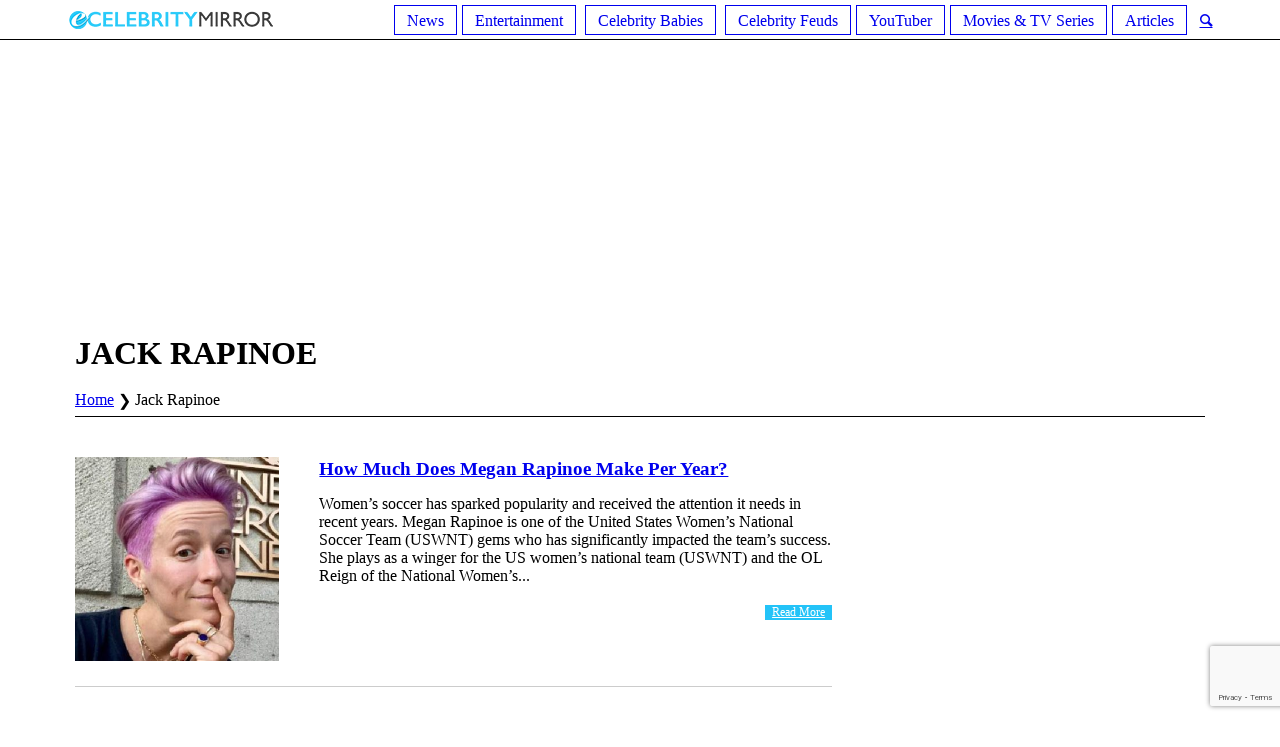

--- FILE ---
content_type: text/html; charset=utf-8
request_url: https://www.google.com/recaptcha/api2/anchor?ar=1&k=6LcDC7UUAAAAAKQUI_jZ9fCmPGT0lJb8CLoyrAIt&co=aHR0cHM6Ly9lY2VsZWJyaXR5bWlycm9yLmNvbTo0NDM.&hl=en&v=N67nZn4AqZkNcbeMu4prBgzg&size=invisible&anchor-ms=20000&execute-ms=30000&cb=bczjdq8jbd02
body_size: 48825
content:
<!DOCTYPE HTML><html dir="ltr" lang="en"><head><meta http-equiv="Content-Type" content="text/html; charset=UTF-8">
<meta http-equiv="X-UA-Compatible" content="IE=edge">
<title>reCAPTCHA</title>
<style type="text/css">
/* cyrillic-ext */
@font-face {
  font-family: 'Roboto';
  font-style: normal;
  font-weight: 400;
  font-stretch: 100%;
  src: url(//fonts.gstatic.com/s/roboto/v48/KFO7CnqEu92Fr1ME7kSn66aGLdTylUAMa3GUBHMdazTgWw.woff2) format('woff2');
  unicode-range: U+0460-052F, U+1C80-1C8A, U+20B4, U+2DE0-2DFF, U+A640-A69F, U+FE2E-FE2F;
}
/* cyrillic */
@font-face {
  font-family: 'Roboto';
  font-style: normal;
  font-weight: 400;
  font-stretch: 100%;
  src: url(//fonts.gstatic.com/s/roboto/v48/KFO7CnqEu92Fr1ME7kSn66aGLdTylUAMa3iUBHMdazTgWw.woff2) format('woff2');
  unicode-range: U+0301, U+0400-045F, U+0490-0491, U+04B0-04B1, U+2116;
}
/* greek-ext */
@font-face {
  font-family: 'Roboto';
  font-style: normal;
  font-weight: 400;
  font-stretch: 100%;
  src: url(//fonts.gstatic.com/s/roboto/v48/KFO7CnqEu92Fr1ME7kSn66aGLdTylUAMa3CUBHMdazTgWw.woff2) format('woff2');
  unicode-range: U+1F00-1FFF;
}
/* greek */
@font-face {
  font-family: 'Roboto';
  font-style: normal;
  font-weight: 400;
  font-stretch: 100%;
  src: url(//fonts.gstatic.com/s/roboto/v48/KFO7CnqEu92Fr1ME7kSn66aGLdTylUAMa3-UBHMdazTgWw.woff2) format('woff2');
  unicode-range: U+0370-0377, U+037A-037F, U+0384-038A, U+038C, U+038E-03A1, U+03A3-03FF;
}
/* math */
@font-face {
  font-family: 'Roboto';
  font-style: normal;
  font-weight: 400;
  font-stretch: 100%;
  src: url(//fonts.gstatic.com/s/roboto/v48/KFO7CnqEu92Fr1ME7kSn66aGLdTylUAMawCUBHMdazTgWw.woff2) format('woff2');
  unicode-range: U+0302-0303, U+0305, U+0307-0308, U+0310, U+0312, U+0315, U+031A, U+0326-0327, U+032C, U+032F-0330, U+0332-0333, U+0338, U+033A, U+0346, U+034D, U+0391-03A1, U+03A3-03A9, U+03B1-03C9, U+03D1, U+03D5-03D6, U+03F0-03F1, U+03F4-03F5, U+2016-2017, U+2034-2038, U+203C, U+2040, U+2043, U+2047, U+2050, U+2057, U+205F, U+2070-2071, U+2074-208E, U+2090-209C, U+20D0-20DC, U+20E1, U+20E5-20EF, U+2100-2112, U+2114-2115, U+2117-2121, U+2123-214F, U+2190, U+2192, U+2194-21AE, U+21B0-21E5, U+21F1-21F2, U+21F4-2211, U+2213-2214, U+2216-22FF, U+2308-230B, U+2310, U+2319, U+231C-2321, U+2336-237A, U+237C, U+2395, U+239B-23B7, U+23D0, U+23DC-23E1, U+2474-2475, U+25AF, U+25B3, U+25B7, U+25BD, U+25C1, U+25CA, U+25CC, U+25FB, U+266D-266F, U+27C0-27FF, U+2900-2AFF, U+2B0E-2B11, U+2B30-2B4C, U+2BFE, U+3030, U+FF5B, U+FF5D, U+1D400-1D7FF, U+1EE00-1EEFF;
}
/* symbols */
@font-face {
  font-family: 'Roboto';
  font-style: normal;
  font-weight: 400;
  font-stretch: 100%;
  src: url(//fonts.gstatic.com/s/roboto/v48/KFO7CnqEu92Fr1ME7kSn66aGLdTylUAMaxKUBHMdazTgWw.woff2) format('woff2');
  unicode-range: U+0001-000C, U+000E-001F, U+007F-009F, U+20DD-20E0, U+20E2-20E4, U+2150-218F, U+2190, U+2192, U+2194-2199, U+21AF, U+21E6-21F0, U+21F3, U+2218-2219, U+2299, U+22C4-22C6, U+2300-243F, U+2440-244A, U+2460-24FF, U+25A0-27BF, U+2800-28FF, U+2921-2922, U+2981, U+29BF, U+29EB, U+2B00-2BFF, U+4DC0-4DFF, U+FFF9-FFFB, U+10140-1018E, U+10190-1019C, U+101A0, U+101D0-101FD, U+102E0-102FB, U+10E60-10E7E, U+1D2C0-1D2D3, U+1D2E0-1D37F, U+1F000-1F0FF, U+1F100-1F1AD, U+1F1E6-1F1FF, U+1F30D-1F30F, U+1F315, U+1F31C, U+1F31E, U+1F320-1F32C, U+1F336, U+1F378, U+1F37D, U+1F382, U+1F393-1F39F, U+1F3A7-1F3A8, U+1F3AC-1F3AF, U+1F3C2, U+1F3C4-1F3C6, U+1F3CA-1F3CE, U+1F3D4-1F3E0, U+1F3ED, U+1F3F1-1F3F3, U+1F3F5-1F3F7, U+1F408, U+1F415, U+1F41F, U+1F426, U+1F43F, U+1F441-1F442, U+1F444, U+1F446-1F449, U+1F44C-1F44E, U+1F453, U+1F46A, U+1F47D, U+1F4A3, U+1F4B0, U+1F4B3, U+1F4B9, U+1F4BB, U+1F4BF, U+1F4C8-1F4CB, U+1F4D6, U+1F4DA, U+1F4DF, U+1F4E3-1F4E6, U+1F4EA-1F4ED, U+1F4F7, U+1F4F9-1F4FB, U+1F4FD-1F4FE, U+1F503, U+1F507-1F50B, U+1F50D, U+1F512-1F513, U+1F53E-1F54A, U+1F54F-1F5FA, U+1F610, U+1F650-1F67F, U+1F687, U+1F68D, U+1F691, U+1F694, U+1F698, U+1F6AD, U+1F6B2, U+1F6B9-1F6BA, U+1F6BC, U+1F6C6-1F6CF, U+1F6D3-1F6D7, U+1F6E0-1F6EA, U+1F6F0-1F6F3, U+1F6F7-1F6FC, U+1F700-1F7FF, U+1F800-1F80B, U+1F810-1F847, U+1F850-1F859, U+1F860-1F887, U+1F890-1F8AD, U+1F8B0-1F8BB, U+1F8C0-1F8C1, U+1F900-1F90B, U+1F93B, U+1F946, U+1F984, U+1F996, U+1F9E9, U+1FA00-1FA6F, U+1FA70-1FA7C, U+1FA80-1FA89, U+1FA8F-1FAC6, U+1FACE-1FADC, U+1FADF-1FAE9, U+1FAF0-1FAF8, U+1FB00-1FBFF;
}
/* vietnamese */
@font-face {
  font-family: 'Roboto';
  font-style: normal;
  font-weight: 400;
  font-stretch: 100%;
  src: url(//fonts.gstatic.com/s/roboto/v48/KFO7CnqEu92Fr1ME7kSn66aGLdTylUAMa3OUBHMdazTgWw.woff2) format('woff2');
  unicode-range: U+0102-0103, U+0110-0111, U+0128-0129, U+0168-0169, U+01A0-01A1, U+01AF-01B0, U+0300-0301, U+0303-0304, U+0308-0309, U+0323, U+0329, U+1EA0-1EF9, U+20AB;
}
/* latin-ext */
@font-face {
  font-family: 'Roboto';
  font-style: normal;
  font-weight: 400;
  font-stretch: 100%;
  src: url(//fonts.gstatic.com/s/roboto/v48/KFO7CnqEu92Fr1ME7kSn66aGLdTylUAMa3KUBHMdazTgWw.woff2) format('woff2');
  unicode-range: U+0100-02BA, U+02BD-02C5, U+02C7-02CC, U+02CE-02D7, U+02DD-02FF, U+0304, U+0308, U+0329, U+1D00-1DBF, U+1E00-1E9F, U+1EF2-1EFF, U+2020, U+20A0-20AB, U+20AD-20C0, U+2113, U+2C60-2C7F, U+A720-A7FF;
}
/* latin */
@font-face {
  font-family: 'Roboto';
  font-style: normal;
  font-weight: 400;
  font-stretch: 100%;
  src: url(//fonts.gstatic.com/s/roboto/v48/KFO7CnqEu92Fr1ME7kSn66aGLdTylUAMa3yUBHMdazQ.woff2) format('woff2');
  unicode-range: U+0000-00FF, U+0131, U+0152-0153, U+02BB-02BC, U+02C6, U+02DA, U+02DC, U+0304, U+0308, U+0329, U+2000-206F, U+20AC, U+2122, U+2191, U+2193, U+2212, U+2215, U+FEFF, U+FFFD;
}
/* cyrillic-ext */
@font-face {
  font-family: 'Roboto';
  font-style: normal;
  font-weight: 500;
  font-stretch: 100%;
  src: url(//fonts.gstatic.com/s/roboto/v48/KFO7CnqEu92Fr1ME7kSn66aGLdTylUAMa3GUBHMdazTgWw.woff2) format('woff2');
  unicode-range: U+0460-052F, U+1C80-1C8A, U+20B4, U+2DE0-2DFF, U+A640-A69F, U+FE2E-FE2F;
}
/* cyrillic */
@font-face {
  font-family: 'Roboto';
  font-style: normal;
  font-weight: 500;
  font-stretch: 100%;
  src: url(//fonts.gstatic.com/s/roboto/v48/KFO7CnqEu92Fr1ME7kSn66aGLdTylUAMa3iUBHMdazTgWw.woff2) format('woff2');
  unicode-range: U+0301, U+0400-045F, U+0490-0491, U+04B0-04B1, U+2116;
}
/* greek-ext */
@font-face {
  font-family: 'Roboto';
  font-style: normal;
  font-weight: 500;
  font-stretch: 100%;
  src: url(//fonts.gstatic.com/s/roboto/v48/KFO7CnqEu92Fr1ME7kSn66aGLdTylUAMa3CUBHMdazTgWw.woff2) format('woff2');
  unicode-range: U+1F00-1FFF;
}
/* greek */
@font-face {
  font-family: 'Roboto';
  font-style: normal;
  font-weight: 500;
  font-stretch: 100%;
  src: url(//fonts.gstatic.com/s/roboto/v48/KFO7CnqEu92Fr1ME7kSn66aGLdTylUAMa3-UBHMdazTgWw.woff2) format('woff2');
  unicode-range: U+0370-0377, U+037A-037F, U+0384-038A, U+038C, U+038E-03A1, U+03A3-03FF;
}
/* math */
@font-face {
  font-family: 'Roboto';
  font-style: normal;
  font-weight: 500;
  font-stretch: 100%;
  src: url(//fonts.gstatic.com/s/roboto/v48/KFO7CnqEu92Fr1ME7kSn66aGLdTylUAMawCUBHMdazTgWw.woff2) format('woff2');
  unicode-range: U+0302-0303, U+0305, U+0307-0308, U+0310, U+0312, U+0315, U+031A, U+0326-0327, U+032C, U+032F-0330, U+0332-0333, U+0338, U+033A, U+0346, U+034D, U+0391-03A1, U+03A3-03A9, U+03B1-03C9, U+03D1, U+03D5-03D6, U+03F0-03F1, U+03F4-03F5, U+2016-2017, U+2034-2038, U+203C, U+2040, U+2043, U+2047, U+2050, U+2057, U+205F, U+2070-2071, U+2074-208E, U+2090-209C, U+20D0-20DC, U+20E1, U+20E5-20EF, U+2100-2112, U+2114-2115, U+2117-2121, U+2123-214F, U+2190, U+2192, U+2194-21AE, U+21B0-21E5, U+21F1-21F2, U+21F4-2211, U+2213-2214, U+2216-22FF, U+2308-230B, U+2310, U+2319, U+231C-2321, U+2336-237A, U+237C, U+2395, U+239B-23B7, U+23D0, U+23DC-23E1, U+2474-2475, U+25AF, U+25B3, U+25B7, U+25BD, U+25C1, U+25CA, U+25CC, U+25FB, U+266D-266F, U+27C0-27FF, U+2900-2AFF, U+2B0E-2B11, U+2B30-2B4C, U+2BFE, U+3030, U+FF5B, U+FF5D, U+1D400-1D7FF, U+1EE00-1EEFF;
}
/* symbols */
@font-face {
  font-family: 'Roboto';
  font-style: normal;
  font-weight: 500;
  font-stretch: 100%;
  src: url(//fonts.gstatic.com/s/roboto/v48/KFO7CnqEu92Fr1ME7kSn66aGLdTylUAMaxKUBHMdazTgWw.woff2) format('woff2');
  unicode-range: U+0001-000C, U+000E-001F, U+007F-009F, U+20DD-20E0, U+20E2-20E4, U+2150-218F, U+2190, U+2192, U+2194-2199, U+21AF, U+21E6-21F0, U+21F3, U+2218-2219, U+2299, U+22C4-22C6, U+2300-243F, U+2440-244A, U+2460-24FF, U+25A0-27BF, U+2800-28FF, U+2921-2922, U+2981, U+29BF, U+29EB, U+2B00-2BFF, U+4DC0-4DFF, U+FFF9-FFFB, U+10140-1018E, U+10190-1019C, U+101A0, U+101D0-101FD, U+102E0-102FB, U+10E60-10E7E, U+1D2C0-1D2D3, U+1D2E0-1D37F, U+1F000-1F0FF, U+1F100-1F1AD, U+1F1E6-1F1FF, U+1F30D-1F30F, U+1F315, U+1F31C, U+1F31E, U+1F320-1F32C, U+1F336, U+1F378, U+1F37D, U+1F382, U+1F393-1F39F, U+1F3A7-1F3A8, U+1F3AC-1F3AF, U+1F3C2, U+1F3C4-1F3C6, U+1F3CA-1F3CE, U+1F3D4-1F3E0, U+1F3ED, U+1F3F1-1F3F3, U+1F3F5-1F3F7, U+1F408, U+1F415, U+1F41F, U+1F426, U+1F43F, U+1F441-1F442, U+1F444, U+1F446-1F449, U+1F44C-1F44E, U+1F453, U+1F46A, U+1F47D, U+1F4A3, U+1F4B0, U+1F4B3, U+1F4B9, U+1F4BB, U+1F4BF, U+1F4C8-1F4CB, U+1F4D6, U+1F4DA, U+1F4DF, U+1F4E3-1F4E6, U+1F4EA-1F4ED, U+1F4F7, U+1F4F9-1F4FB, U+1F4FD-1F4FE, U+1F503, U+1F507-1F50B, U+1F50D, U+1F512-1F513, U+1F53E-1F54A, U+1F54F-1F5FA, U+1F610, U+1F650-1F67F, U+1F687, U+1F68D, U+1F691, U+1F694, U+1F698, U+1F6AD, U+1F6B2, U+1F6B9-1F6BA, U+1F6BC, U+1F6C6-1F6CF, U+1F6D3-1F6D7, U+1F6E0-1F6EA, U+1F6F0-1F6F3, U+1F6F7-1F6FC, U+1F700-1F7FF, U+1F800-1F80B, U+1F810-1F847, U+1F850-1F859, U+1F860-1F887, U+1F890-1F8AD, U+1F8B0-1F8BB, U+1F8C0-1F8C1, U+1F900-1F90B, U+1F93B, U+1F946, U+1F984, U+1F996, U+1F9E9, U+1FA00-1FA6F, U+1FA70-1FA7C, U+1FA80-1FA89, U+1FA8F-1FAC6, U+1FACE-1FADC, U+1FADF-1FAE9, U+1FAF0-1FAF8, U+1FB00-1FBFF;
}
/* vietnamese */
@font-face {
  font-family: 'Roboto';
  font-style: normal;
  font-weight: 500;
  font-stretch: 100%;
  src: url(//fonts.gstatic.com/s/roboto/v48/KFO7CnqEu92Fr1ME7kSn66aGLdTylUAMa3OUBHMdazTgWw.woff2) format('woff2');
  unicode-range: U+0102-0103, U+0110-0111, U+0128-0129, U+0168-0169, U+01A0-01A1, U+01AF-01B0, U+0300-0301, U+0303-0304, U+0308-0309, U+0323, U+0329, U+1EA0-1EF9, U+20AB;
}
/* latin-ext */
@font-face {
  font-family: 'Roboto';
  font-style: normal;
  font-weight: 500;
  font-stretch: 100%;
  src: url(//fonts.gstatic.com/s/roboto/v48/KFO7CnqEu92Fr1ME7kSn66aGLdTylUAMa3KUBHMdazTgWw.woff2) format('woff2');
  unicode-range: U+0100-02BA, U+02BD-02C5, U+02C7-02CC, U+02CE-02D7, U+02DD-02FF, U+0304, U+0308, U+0329, U+1D00-1DBF, U+1E00-1E9F, U+1EF2-1EFF, U+2020, U+20A0-20AB, U+20AD-20C0, U+2113, U+2C60-2C7F, U+A720-A7FF;
}
/* latin */
@font-face {
  font-family: 'Roboto';
  font-style: normal;
  font-weight: 500;
  font-stretch: 100%;
  src: url(//fonts.gstatic.com/s/roboto/v48/KFO7CnqEu92Fr1ME7kSn66aGLdTylUAMa3yUBHMdazQ.woff2) format('woff2');
  unicode-range: U+0000-00FF, U+0131, U+0152-0153, U+02BB-02BC, U+02C6, U+02DA, U+02DC, U+0304, U+0308, U+0329, U+2000-206F, U+20AC, U+2122, U+2191, U+2193, U+2212, U+2215, U+FEFF, U+FFFD;
}
/* cyrillic-ext */
@font-face {
  font-family: 'Roboto';
  font-style: normal;
  font-weight: 900;
  font-stretch: 100%;
  src: url(//fonts.gstatic.com/s/roboto/v48/KFO7CnqEu92Fr1ME7kSn66aGLdTylUAMa3GUBHMdazTgWw.woff2) format('woff2');
  unicode-range: U+0460-052F, U+1C80-1C8A, U+20B4, U+2DE0-2DFF, U+A640-A69F, U+FE2E-FE2F;
}
/* cyrillic */
@font-face {
  font-family: 'Roboto';
  font-style: normal;
  font-weight: 900;
  font-stretch: 100%;
  src: url(//fonts.gstatic.com/s/roboto/v48/KFO7CnqEu92Fr1ME7kSn66aGLdTylUAMa3iUBHMdazTgWw.woff2) format('woff2');
  unicode-range: U+0301, U+0400-045F, U+0490-0491, U+04B0-04B1, U+2116;
}
/* greek-ext */
@font-face {
  font-family: 'Roboto';
  font-style: normal;
  font-weight: 900;
  font-stretch: 100%;
  src: url(//fonts.gstatic.com/s/roboto/v48/KFO7CnqEu92Fr1ME7kSn66aGLdTylUAMa3CUBHMdazTgWw.woff2) format('woff2');
  unicode-range: U+1F00-1FFF;
}
/* greek */
@font-face {
  font-family: 'Roboto';
  font-style: normal;
  font-weight: 900;
  font-stretch: 100%;
  src: url(//fonts.gstatic.com/s/roboto/v48/KFO7CnqEu92Fr1ME7kSn66aGLdTylUAMa3-UBHMdazTgWw.woff2) format('woff2');
  unicode-range: U+0370-0377, U+037A-037F, U+0384-038A, U+038C, U+038E-03A1, U+03A3-03FF;
}
/* math */
@font-face {
  font-family: 'Roboto';
  font-style: normal;
  font-weight: 900;
  font-stretch: 100%;
  src: url(//fonts.gstatic.com/s/roboto/v48/KFO7CnqEu92Fr1ME7kSn66aGLdTylUAMawCUBHMdazTgWw.woff2) format('woff2');
  unicode-range: U+0302-0303, U+0305, U+0307-0308, U+0310, U+0312, U+0315, U+031A, U+0326-0327, U+032C, U+032F-0330, U+0332-0333, U+0338, U+033A, U+0346, U+034D, U+0391-03A1, U+03A3-03A9, U+03B1-03C9, U+03D1, U+03D5-03D6, U+03F0-03F1, U+03F4-03F5, U+2016-2017, U+2034-2038, U+203C, U+2040, U+2043, U+2047, U+2050, U+2057, U+205F, U+2070-2071, U+2074-208E, U+2090-209C, U+20D0-20DC, U+20E1, U+20E5-20EF, U+2100-2112, U+2114-2115, U+2117-2121, U+2123-214F, U+2190, U+2192, U+2194-21AE, U+21B0-21E5, U+21F1-21F2, U+21F4-2211, U+2213-2214, U+2216-22FF, U+2308-230B, U+2310, U+2319, U+231C-2321, U+2336-237A, U+237C, U+2395, U+239B-23B7, U+23D0, U+23DC-23E1, U+2474-2475, U+25AF, U+25B3, U+25B7, U+25BD, U+25C1, U+25CA, U+25CC, U+25FB, U+266D-266F, U+27C0-27FF, U+2900-2AFF, U+2B0E-2B11, U+2B30-2B4C, U+2BFE, U+3030, U+FF5B, U+FF5D, U+1D400-1D7FF, U+1EE00-1EEFF;
}
/* symbols */
@font-face {
  font-family: 'Roboto';
  font-style: normal;
  font-weight: 900;
  font-stretch: 100%;
  src: url(//fonts.gstatic.com/s/roboto/v48/KFO7CnqEu92Fr1ME7kSn66aGLdTylUAMaxKUBHMdazTgWw.woff2) format('woff2');
  unicode-range: U+0001-000C, U+000E-001F, U+007F-009F, U+20DD-20E0, U+20E2-20E4, U+2150-218F, U+2190, U+2192, U+2194-2199, U+21AF, U+21E6-21F0, U+21F3, U+2218-2219, U+2299, U+22C4-22C6, U+2300-243F, U+2440-244A, U+2460-24FF, U+25A0-27BF, U+2800-28FF, U+2921-2922, U+2981, U+29BF, U+29EB, U+2B00-2BFF, U+4DC0-4DFF, U+FFF9-FFFB, U+10140-1018E, U+10190-1019C, U+101A0, U+101D0-101FD, U+102E0-102FB, U+10E60-10E7E, U+1D2C0-1D2D3, U+1D2E0-1D37F, U+1F000-1F0FF, U+1F100-1F1AD, U+1F1E6-1F1FF, U+1F30D-1F30F, U+1F315, U+1F31C, U+1F31E, U+1F320-1F32C, U+1F336, U+1F378, U+1F37D, U+1F382, U+1F393-1F39F, U+1F3A7-1F3A8, U+1F3AC-1F3AF, U+1F3C2, U+1F3C4-1F3C6, U+1F3CA-1F3CE, U+1F3D4-1F3E0, U+1F3ED, U+1F3F1-1F3F3, U+1F3F5-1F3F7, U+1F408, U+1F415, U+1F41F, U+1F426, U+1F43F, U+1F441-1F442, U+1F444, U+1F446-1F449, U+1F44C-1F44E, U+1F453, U+1F46A, U+1F47D, U+1F4A3, U+1F4B0, U+1F4B3, U+1F4B9, U+1F4BB, U+1F4BF, U+1F4C8-1F4CB, U+1F4D6, U+1F4DA, U+1F4DF, U+1F4E3-1F4E6, U+1F4EA-1F4ED, U+1F4F7, U+1F4F9-1F4FB, U+1F4FD-1F4FE, U+1F503, U+1F507-1F50B, U+1F50D, U+1F512-1F513, U+1F53E-1F54A, U+1F54F-1F5FA, U+1F610, U+1F650-1F67F, U+1F687, U+1F68D, U+1F691, U+1F694, U+1F698, U+1F6AD, U+1F6B2, U+1F6B9-1F6BA, U+1F6BC, U+1F6C6-1F6CF, U+1F6D3-1F6D7, U+1F6E0-1F6EA, U+1F6F0-1F6F3, U+1F6F7-1F6FC, U+1F700-1F7FF, U+1F800-1F80B, U+1F810-1F847, U+1F850-1F859, U+1F860-1F887, U+1F890-1F8AD, U+1F8B0-1F8BB, U+1F8C0-1F8C1, U+1F900-1F90B, U+1F93B, U+1F946, U+1F984, U+1F996, U+1F9E9, U+1FA00-1FA6F, U+1FA70-1FA7C, U+1FA80-1FA89, U+1FA8F-1FAC6, U+1FACE-1FADC, U+1FADF-1FAE9, U+1FAF0-1FAF8, U+1FB00-1FBFF;
}
/* vietnamese */
@font-face {
  font-family: 'Roboto';
  font-style: normal;
  font-weight: 900;
  font-stretch: 100%;
  src: url(//fonts.gstatic.com/s/roboto/v48/KFO7CnqEu92Fr1ME7kSn66aGLdTylUAMa3OUBHMdazTgWw.woff2) format('woff2');
  unicode-range: U+0102-0103, U+0110-0111, U+0128-0129, U+0168-0169, U+01A0-01A1, U+01AF-01B0, U+0300-0301, U+0303-0304, U+0308-0309, U+0323, U+0329, U+1EA0-1EF9, U+20AB;
}
/* latin-ext */
@font-face {
  font-family: 'Roboto';
  font-style: normal;
  font-weight: 900;
  font-stretch: 100%;
  src: url(//fonts.gstatic.com/s/roboto/v48/KFO7CnqEu92Fr1ME7kSn66aGLdTylUAMa3KUBHMdazTgWw.woff2) format('woff2');
  unicode-range: U+0100-02BA, U+02BD-02C5, U+02C7-02CC, U+02CE-02D7, U+02DD-02FF, U+0304, U+0308, U+0329, U+1D00-1DBF, U+1E00-1E9F, U+1EF2-1EFF, U+2020, U+20A0-20AB, U+20AD-20C0, U+2113, U+2C60-2C7F, U+A720-A7FF;
}
/* latin */
@font-face {
  font-family: 'Roboto';
  font-style: normal;
  font-weight: 900;
  font-stretch: 100%;
  src: url(//fonts.gstatic.com/s/roboto/v48/KFO7CnqEu92Fr1ME7kSn66aGLdTylUAMa3yUBHMdazQ.woff2) format('woff2');
  unicode-range: U+0000-00FF, U+0131, U+0152-0153, U+02BB-02BC, U+02C6, U+02DA, U+02DC, U+0304, U+0308, U+0329, U+2000-206F, U+20AC, U+2122, U+2191, U+2193, U+2212, U+2215, U+FEFF, U+FFFD;
}

</style>
<link rel="stylesheet" type="text/css" href="https://www.gstatic.com/recaptcha/releases/N67nZn4AqZkNcbeMu4prBgzg/styles__ltr.css">
<script nonce="UaI2dzfzgfU6NyOHwMuWlg" type="text/javascript">window['__recaptcha_api'] = 'https://www.google.com/recaptcha/api2/';</script>
<script type="text/javascript" src="https://www.gstatic.com/recaptcha/releases/N67nZn4AqZkNcbeMu4prBgzg/recaptcha__en.js" nonce="UaI2dzfzgfU6NyOHwMuWlg">
      
    </script></head>
<body><div id="rc-anchor-alert" class="rc-anchor-alert"></div>
<input type="hidden" id="recaptcha-token" value="[base64]">
<script type="text/javascript" nonce="UaI2dzfzgfU6NyOHwMuWlg">
      recaptcha.anchor.Main.init("[\x22ainput\x22,[\x22bgdata\x22,\x22\x22,\[base64]/[base64]/MjU1Ong/[base64]/[base64]/[base64]/[base64]/[base64]/[base64]/[base64]/[base64]/[base64]/[base64]/[base64]/[base64]/[base64]/[base64]/[base64]\\u003d\x22,\[base64]\\u003d\\u003d\x22,\x22wpLCiMKFw7zDhcOIwqvDt8KGw7XCo1B+ccKMwpwQQTwFw5vDpB7DrcOlw73DosOrQMOKwrzCvMKMwrvCjQ5Zwrk3f8OhwrlmwqJPw4jDrMOxJEvCkVrCkDpIwpQ6K8ORwpvDrsKuY8Orw7HCqsKAw75oEDXDgMKNwr/CqMOdXVvDuFN5wojDviMFw7/Cln/Cg1lHcFJXQMOeMXN6VHLDiX7Cv8OBwr7ClcOWNU/Ci0HCgxMiXyXCjMOMw7ljw6tBwr5/wr5qYCbCimbDnsOvc8ONKcKQeyApwr3CoGkHw47CumrCrsO7X8O4bSLCpMOBwr7DocKMw4oBw6vCjMOSwrHChUh/wrhIJ2rDg8Kxw5rCr8KQeiMYNysmwqkpQMKdwpNMG8O5wqrDocO2wobDmMKjw5Bzw67DtsOFw45xwrtiwp7CkwAGfcK/bXFQwrjDrsOywqBHw4pQw5DDvTA+Q8K9GMORCVwuMGFqKlQFQwXCjDPDowTCgcKwwqchwqzDvMOhUE83bStkwpdtLMOawpfDtMO0woNdY8KEw4suZsOEwrk6asOzMUDCmsKlUD7CqsO7PkE6GcOJw6p0eiN5MXLCrsOAXkAGBiLCkX8mw4PCpS1vwrPCiybDgThQw4/CnMOldhDCmcO0ZsK8w4RsacOHwrlmw4Zmwo3CmMOXwq0SeATDvsOQFHshwonCrgdPEcOTHj7Dq1EzaEzDpMKNZlrCt8OPw7xBwrHCrsKiEMO9dgDDjsOQLEpjJlMvZcOUMnAJw4xwP8OGw6DCh21yMWLClBfCvhoCRcK0wqloQVQZZB/ClcK5w786NMKiRMO6exRsw5hIwr3ClQrCvsKUw5XDo8KHw5XDujYBwrrCiF0qwo3DksKDXMKEw6PCl8KCcH/[base64]/DuHNnUx7DnmXCkS/DhCMewop1McOtw49EAcOsbcKoCsOAw6ITDRvDgsK3w7F+O8OZwq9swrXDrT1bw6HDjw9bcVlRJxPCjMKAw4BVwovDrsO/w5h5w6vDgkQ3w6kSRMKva8O0ZMK0wqbCpMKwPCzCo387wrcdwoZLwr0ww4lhBcO3w43DlzQJKMOBLE7DlsK+DFPDuXlWex/[base64]/IgUDworCvMKlC1jDosKzO1bDo1HDmAvDnhUeasKAMMK3fMO3w7Fuw4wXwpnDr8KywrTCr27CrMOowo4hw6HDsGnDr0xjHj0ZNxfCtcK4woQsKcOawp1fw7UQwoguWcKBw4PCpMOxYB59CMOPwpRuw4rCrzl8GMO1aErCs8OeNMKMUcOWw6R/w5B6ecOQLMKBN8Ogw6nDs8KCw5fCq8OrP2rCpMOUwrl4w6zDg31Hwrpvw67DmUIZwr3Cinckwr/[base64]/dUY5w5I7wo7DqsKQwpM1N8O+c8Kfw79FwrFWXsOnw4TCrsKowoNbUsOGHEjCtjzCkMK6cVXDjxAeC8KIwphZw7zDnMOWBy3CugYYOsKMd8OgAxkcw4ctHMKMD8OLVsORwqpzwqhoGMOXw440EgZowpFEQMKww5tHw6R0wr7Cmkh1G8O3woAAw69Lw6/CscKpwo/CmMOxZsK0XBolw5tgYcOIwrnCrRbChcKWwp/CpcKaMwHDgEHCjMKDbMO+CFsxKEQ6w7DDiMO7w6wvwrdIw45Mw6hIKnZPOkIlwovCiUBuBMOHwozCiMK2XyXDgcKRe2MCwpltLcO9wp/[base64]/DicKowrEeUwjCqzzDpsKpw6ZewrJZwofCrBlXGsKteRZqwpjDkFrDuMOpw65Pwr/Cg8OjIURsd8ODwo3Ds8K8PMOHw51Aw7kuwp1hPMO1w6PCrsORw4zDmMOMwoMrKsONMmbChgZBwpMYwr1mK8KOFiZTWCTCkMKMVyx+MkEjwootwoLCgjnCvGBOwq46P8O7XcO2wpFpcMOHVEUZwoXClMKLUsO/w6XDglpfEcKuw4zCgcOWdB7DosKwcMKaw7zDjsKQCsOUSMO+wrjDjX0tw6cywpzDhGlnesK/RXVaw7rCn3DCrMKNJMKIS8Otw7fDgMONSsKyw7jDhMKywpYQYGcUw57Cp8KxwrYXUMOIJ8OkwpFnJMOowrlUw7vCkcOWUcOrw7HDhsKzBFLDviHDgsOTw7/CmcO6NnB6DMKLU8KhwoJ5w5YuUR5mAjFaworCpW3CvsKPYQfDr3/CuhZvaHvCo3M+K8KMP8O5FknCpF7CoMKdwqB3wpsGBTzCmsKww4g7KCXCvwDDmGx9a8Kqw7XChiQaw6fDmsOFFF5qwpjCvsKiFg7CjEFWw5hSU8ORa8OCw53ChVbCtcKDw7nCrsKBwoQve8KKwqPCni8aw7/[base64]/DmMO/JMKRRHksATfDtsKnHSR2RkYtKMKQWkHDqMOUScKFIsOGwpbCvsOsTTvCsnZkw4nDpMOdw7LDkMODYyzCqgPDu8Oow4EUTDTDl8ODw7TCh8OEGsKiwoB8DW7Cv25WCBTDncOhFh3Do2jDswpFw6QtVCbCrWkqw4HCqTQtwqjDgsKhw5vCkh/[base64]/DhVPCrnrDh8OPbB4Sw73Dk8O8w5fDp8KDwp3CosOqHU7CvcKMw4fDv0ULwqDCqEbDkcOuSMKCwo/[base64]/[base64]/TxIGHSjDn8OBw4ZPw7DDisOvw4jCvsO/wovCiAbCt2IfJVdFwqnCpcOVTxXDpsOrwpdNwq/DncOYw5XCusKxw5TCm8KxwoPCncKjLsO2fMKzwpDCoXlfw77CgDMRe8OVVwwXFcOmw6dvwpQOw6/[base64]/Dk8KiwqdvUHzDphbDgsKDQCgrw6JTw5QKw4Vsw6HDpsKoXMOrw4XDhMOfbSgMwqcmw58bSMOaG1JYwphJwrfDoMOWIyRiL8KQwrXCg8OFw7PDnDYfW8O0D8OcAiQZdDjCjRImwq7Ds8O1w73Dn8KXw5DDvMOpwp4Xw4/DhCwAwpsYFh50Z8Kgw6rDmjjCgDvCoTRnw4/CjcOXFF3ChSNpV0vCqgvCm18HwplCw6vDr8KvwprDl33DlMKaw7LCnsO8w79HNsOaIcOXFXleMX08a8KQw6dSw4N0wqkcw4IWwrJXw7Itwq7DlsOcUT4XwqlvYCPDgcK4HsKkw5vCmsKQG8K4OQnDnh/[base64]/DtcOzwrYbEG/DhXECwrLDhjHCgllPwobDuMKBVhjDuUrDqsOeJmPDnFvCtsO2FsO7AcKyw4/DhMKTwpM7w53CtMOWbg7CqzDCj0XCgEM3w5/CgBM7bEMYJcOcZ8Kvw5PDgcKKA8OYwoImMcOowpHDsMKJw5XDssKZwp7Csh3CnhTCumt6I07DuTDChwLCgMOEMMKIU1U5b1PCkcOKd1HDu8O8wq/DuMO4XiQPwqnCllLDg8O5wq1vw5IzVcKzfsKJM8OoI3XCgUjClsKuYmViw5Vsw6FewojDuUkfZU89M8Kqw7BPQhbCnMK4eMO8HMK3w75Yw63Ctg/Dm0LCrQPDmsKKL8KoA20hNjlcQ8KzPcOSMMOVMUgfw6/CrizDgsO8B8OWwozCv8O+w6lqVsKMw57CjjrCtcOSwrvCsRAuw4tNw7fCucK3w6/ClGLDpSYlwrvCpcKlw50FwoPDsj0KwrXCsExDHsONGcOpwo1Mw4t3w6jCnsO/MiBsw5J/w73CpWDDtHPDhWrDgkQMw4FkPcOYVEnDujYkI2IET8KlwpzCuCw2w6TDjsOIwo/DkXVqZl04w7HCsWPDtXl4Ww9CRcKqwpUad8K2w6LDsS0zHcOGwpvCscOzRsOxG8OXwq0ZS8O8JwYyR8Otw6LCjMKMwq5iw5MWQnHCmC3DocKKw7DDnMOALgNVXHgnMVbDmW/Com3DkU58wqHCjSPCmiTCn8KUw79BwoEcH0peIsOyw5LDkgkowozCuCJqw7DCvWpYw4NVw5lPw4ZdwrfCvMO8fcO/wrVdOlJDwpzCn3rCh8KwE2xBwqrDpx9iJ8OcBgU4RzZ9I8KKwrTDiMKTIMK1wqHDhQ/DnDPCoTI2wo/[base64]/[base64]/CvFjDn07Cm3DDvjDCrAwqRXIOwpzCsDHDncKMDDUvKSLDq8KrZCfDpjfDtBDCvcOFw5rCpMOMHnXDtEwBwosnwqUTw7N4w795GMKKUU9UBA/ClMKkw6Ukw5MSMcKUwrFtw6jCsXPCs8KwKsOew4nCsMOpC8Kkwo/DocOLRsOsQMKww7rDpsKdwrUyw5E1woXDmHlnw47CpSXCs8OzwqB6wpXCpsOpUmjDv8OeLA/Dm1/Du8KXCg/Dn8Otw5nDkn4zwpBTw5FYdsKNKVNtTAA2w5FFwpnDmAR4T8OhVsKxZsO7wqHCkMOTChrCoMOab8KmO8K2wqINw4N5wqvCqsOZw7JTw4TDosKYwqILwrbDlUrCnhs2woA6wqNyw4bDqhZ2a8KUw5/DtMOFXngnXcKBw5d4w4PCm1kcwqHDgsOiwpjDh8OpwpjDvMKdLsKJwpp2woklwo9+w73ChRIQw5LCjy/DnGjDtDF5asO0wpNuw4IvIMObw5zDgsKDDDjDvQVzVCTCnsKGOMKXwrzDvyTCpUccQMKnw5BDw75TODIKw7fDhsKVZ8OoXMKpw50mwpzDj1rDocK5DR3DvxLCisO9w5ZsOWfDoE1ewoEyw6gwB2fDrMOxw6s/L3DCh8KEQDXDv0kVwrjCiBHCqU/[base64]/CosKQCQHCvWgvfMOkwrXCp8Ktw78JfWdwaUHCisKew6gcWMKtMWvDhMKdKnrCl8O/w5l2aMObQMKJIsKlfcKawrZmw5PCiiovw7gcw7nDjkthwpjCgzkFwoLDiSRzLsOTw6tYwqTDrQvClEUpw6fCkcK6w4/DhsKEwr4eRkBoZR7Cqh5qCsKeTUfCm8KbPjcrOMOVwrRCF2M9KsKvwoTDjkXCoMO3d8O1TsOzB8Kww512agc1SicxbDZnwrvDjXwsCn5vw6Jtw7MYw47DijtCTzsSFGTChMKZwpxYTmQdM8OLwp7CsRfDn8OFJ1rDjhZBGRlUwrnCow0VwowEfG/[base64]/wrBuAsKfKMKAfHV4w43Diy3DsMO8woHCkivCvUjDoglIfh0gOD4iRsOtwrBswqkCDhUPw7vCuGVBw6/[base64]/D8KDwpnCjsOcw6LCpxbCgioSPDsPCnY6w4bDpxBtbSbChF5hwrfDjsOcw69lE8OgwrLDmUYrGMKDODbCj2vCox0owqfDh8O6biVjw53CjRXCmsOJecK/woMOwp0zw5ocdcOdR8O6wojDj8KvEghVw4bDhMKVw5pNbMOCw4vClAHCmsO6w6gPwojDjMKKwrTDv8KMw7zDhMKTw6tHw5fDvcODankYX8KTw6TDgsOowo5RIRowwqJgWUPCvAvDp8OWw4nCtsK+VcKmbCDDmnA1wpskw7F8wqDCjCbDscOGYCvDgm/DocKlwpPDgRbDihjChcO3wqZMMQ3CrTBowrVCw7pbw5pHD8OqDxp3w57Cg8KVw4PCqAPCiyDCnGjCkHzCmUdmV8OkKHVvJcKpwo7DgSM7w4bCuC7Do8KPDsKVEV/Dr8Kaw4nClQbDjzcOw5LDhAMqQWt7wq9wOMOwG8Kfw4LCgH/[base64]/[base64]/d8KjZcO8wqlkw43CiMKZTcKtdcKQdcO6PHo/[base64]/CpsO4w6xmwpgxMiPDhy05w6d5wpliHVx8wpDCicKtG8OiWlDDhmFywoLDi8Ojw5jDvVlKw7bCisKbYsK6KScHZALDgkQCecKdwrjDv04XG0ZnaC7ClkzDry8Owq0/DFjCuAjDtmxBIsOCw5TCt1TDsMOcak9Gw6ZHfUBFw6fDjMOjw6Mjwr0Mw71cwqbDghsIcArCj0gEVsKeHcKZw6DDhmDCuGvDvzo4ZsKmwrtxDzPCjcOqwqXChi/Cj8Oew6LDv3xZEQ7DoxrDrcKJwrxFw47CrmlewrPDvVIow4bDglMGMsKZYMO/[base64]/DkMKaw7AxesO2f8KANxjDhcOBBA96w78/w4zCvsKtWy7Cm8OWZcOofMO8fsOfbMKTDsOdwrvCqwN5woVceMKrE8KFw4sCw6NoWMKgQsOkP8KsHsKMw516EzTChwbCrMK4wrfCt8OjZ8O+w6rDi8K8w49/[base64]/DonnCnsKIXDpUwqjCssKOw5AyGWEQw57Dp1nCpsKRwo8PW8K0X8OewqHDrHTCrsOawolGwo5lAcOtw6YdTMKOw77Ct8KQwqXCj2nDuMK0wr9Mwotqwo98esOewo93wrPClEN/Ak7Dp8KAw5sme2o0w7PDmz/[base64]/CnsOeQsKUL8KDw4TCr8KDI30RwqTDosKNU8K4NhfCvCfDoMO+wr9QB23CnTTCisOqwpvDhhUuM8OLw70aw48Twr81dwRPKjMIw6HDsUQ6K8K2w7Nww55pw6vCocOfw7/[base64]/R2TDm08uaiBOQSfCiTzCosKuW3g2wpXDsyNewpLDr8KGw7XCmcOvKBDCv3rDgzTCrHcRFcKEMEs4w7HCosOsJ8KDREI0TcK/w5cLw5rDo8OtSsKza27DhAjCvcKyP8O0JcK/w7YQwq7ChCp9XcOIwqg/wr9AwrAFw5J+w7w1wofDg8K0BHDClnYjFAvCn0HDggM0QwYbwo02w4vDlcOawq9yR8K8MHl9PsOLM8KzVcK/wo9UwpZPTMOSAF8ywr7CmcOBw4DDnTdLBkbClBokK8KGazXCqFjDqlvCoMKZU8O9w7zCjMO9ZsOnTmTChsO+wrtnw6gJZcO8wqDDqTrCrsK+Tw5Lwq4ywrLClRTCrQ3CkQoswr1hAhfCksODwrvDm8KeU8KvwrPCtj3DkBlwZVjDuhUrW31+woPCl8O/KsKlw5Yvw7fChmLDu8O0NH/CmMOKwqbCp0B0w7ZAwqbCsnXDiMOEwq0JwrojBhzDhQjClcKcwrQHw5vCgcK0wo3Ci8KfLSM7wpbDpDlhOErCgMKwFsObHcKvwqFzVcK6IMKLwpALLUleHgRnwo/DrXnDpnUBCcOne2/DiMKtJ03CrMOlKMOuw5dbW2rCrC9faRDDuWhTwqt+w4PDoWYpw7s8J8KtdmouO8OvwptSwrlObjl2KsOJwoAdasK7UsKPW8OGO3/ClsOowrJJw4jCi8KCw7fDscKOFybDv8K2dcO4FMKNXmbDgh/Cr8OAw7PCk8Kow6diwpPDksOlw4vChMKxUlRgNcKfwqFOwpbCmkZ2JX/Do3AYecORw4jDqsOAw6M5QcKGO8Ocb8K9w4vCrh1+HsOfw43CrFrDnsOJHAMvwqDDtDEuB8Oqb0DCq8Klw6A1wpdQwoXDrTd2w4PCpcOBw4HDullMwpDDv8OeA35vwofCsMKNDsKUwpJcXE5mwoMNwr/Diis5worCgwhQej/[base64]/DzfDhB3Ds8KowqkiwqIpRzHCpsK6BQx9ElFjCGLDtEBzw6HDucOaPcKEXMK0W3sSw4U9wr/DisOSwrYGF8OOwo95aMONw5ccwpAlCAoUwpTCo8OXwrXCh8KAf8OQw5QXwoHDq8Oxwq9qwr8WwrDDjXYdaQTDpMKHXsKpw6dSSMO7eMKeTArClcOBHU8AwoXCssKLQcKMFnnDqw/[base64]/[base64]/CqwTChMKBwq5STm/Do8K4cnvDnhomw5YrCjpRVQFhw7LCmMOTw4fCtMOJw4HDq3HDh3kOJMKnwpVNasOMOFHCuThRw5jCmcK5wr3DsMO2w7LDtgzCnS/[base64]/[base64]/DmwPCsm1fbgLDq8KJwo0ow6LDoRvClMOTccKZJsKVw6bDr8O6w796woTCpTfCtcKzw6bCv2DCg8OFFcOiDcKzWhbCtcKIbcKyIklzwqxfw6PDhVLDiMOrw7VPwr5UUHJyw7nDncO2w6PDi8OKwpzDk8KDw7M4wohrAsKOUsOuw47Cs8K/w6DDtcKKwpE+w5/DgjNwVm40A8OZw7gzw63CoUPDugnDn8Obw43DoS7DvsKdwpBvw4TDhE/Dhz4Rw6ZAH8K/[base64]/DvlZrw6FXOTLCozlawpnDny3CsVJhPkFMwq7CnEB+WcOJwrwOwqTDliIAw4bCjg5qSMKXf8KfFcOWO8OAZW7Doy5dw7nCgDjDpW96GMKaw7sCw4/Cv8OvXcKJNXfDv8OwdsOTcsKqw7fDhsOzMxxff8OswonCn3bCiXE2w5hsU8OjwpzDt8KzEVVdUsOfw5vCrUMSfcOyw6zCt3/Cq8K5wotiJ0gawrHCji7CnMKdwqAGwq/DuMK5wqTDhUdFWnPCn8KXMcKbwpbCt8Kqwq8dw7jCkMKaAl/Dn8KrST7CmMKidCjCpF3Cg8OEZwvCsDzDoMK/w4N/Y8KzQ8KHNsK7AhzDtMObScOhRsOlbMKRwojDocKpchR3w6PCscOKGkjCrMKaAMKlP8OXwpNkwpg9csKMw43Ct8OKS8OdJgfClG/CucOrwosowoBhw5dzw5nDrF/[base64]/Co3VPCMOXOsO/[base64]/Cn8Klw6bCpEvDhMOxRsKDw6zDrMK6YcO9woDCgULDqsOqFnPDjH8sesOQw5zCicO9KjYgw4oawox2PWMHZMOrwoHCpsKjw6/[base64]/DksKjwrrChwgFw77DqsOIRS3DhUcRZsKBaB3DhHkYAF9eK8O7fGg5WVPDmkjDqkHDrMKDw6TCqMOnZsOZPE3DhMKFX2IMNsKYw5BQOBXDqHlGFMKvw7rCjsOpWMOWwo7CjG/DgcOow6g+wqLDiw/[base64]/Cp0kgw4DCgMKAR8K0w6Zpwo4DccO2HhfDlsKEa8O1YzDDlSJNA0ZzJ3bDumZ/E1jDmMOHAXBjw51NwpsOD00cMMOowpLCiHzCm8OZRj3CucKkBigOwrNuwpJ2TMKUUcO4w7M1wp/CqsOvw7IHwqJGwpMPBgrDgVnClMKtDGFZw7/CljLCrsKBwrAgNcOpw6TDp3wnXMK9PRPCisOZUsKUw5QLw7lRw6dSw4IKE8O0bQU3woNEw43CssODYFEcwpzCo046LsKnw7zCmMO7w5guY1XCmsK0YcOwPj3DqCjDhGXCmsK/ERLDrh7CqEHDlMKuwpDCt2kNCnkYWXEnIcKWO8KAwoHCiTjDgmlPwpvCn0McY2vDpV/Cj8KAwo7CtzUYdMOEwpg3w6lVwrPDiMK2w786b8OLK3Y8wpNdwprCv8KeQ3McNhcDw5xvwqIEw5vCqGjCtcKLw5UvOsKuwr/ChEvCig7DtMKTRi7DnjdeKB3DscKdRRUBZiDDvMObXU1mSsOYw4FKH8OPw7/CjwvCihF/w6EhIkRjw6sHclXDlFXClQfDocONw7TCvC1pJl/[base64]/Q2REw64Qw5/CsDN3V2I+Zj5kwrc+TnRVUcKIwqbCqxvCvSQhFsOkw7taw5gzwpzDo8O3wr89MU7DjMK0D3DCvW4Jwop+wpbChMOiX8KVw61TwqTCgWx1LcOFw5bDjkHDhzfDisK8w7cUwqxfK0liwqzDqMKmw47DsjFuw7/DicK+woVgWGlFwrXDuxvCgC9DwrnDiSTDrRpCwo7DoSHCkSUvw7jCuDvCgsO9c8O7esK3w7TCsTfCu8KMesO2byp8wrfDsXPDn8KtwojDgMKfQcOpworDh1lsEMKRw6nCo8KYF8Oxw5vCt8OJMcKDwrN2w5JAbnI7YcOKPsKbwoZ3w4UQwoZmQ0FUJX7Doh/DosK3wqwww6cRwqrDvHp5DEPCkHoNLMORMXdnQsKlGcKuw7rCq8OBw7/ChlVudMKOwqzDr8OpTzHCiwAcwp7DmcOeN8KIAX5kw6/DhhhhahAAwqsKw582bcOeJ8KpRR/[base64]/MGFdwq3Cg15KwqzCmVINSiYhDsOXBDJfw5LDtkTDiMKeJMO5w7PCjnlVwq1vZVQmUCPDucOhw5JcwoDDiMOCJU12V8KcdSrCiHTCtcKpV04UNGbCgcKmD0FwWzcOwqQ/w6rDlibDrMODCMO4bUTDsMOaMzLDrsKaHzYYw7vCmHzDpMOtw4DCm8KswqZxw5rDp8OOXSfDgQvDiGpRw5xowrzDgx92w6HCvGDCihlOw6zDvAYVbMOVw7rCtXnDrAJYw6AEw4nCksKQw5RlGGB+D8KUHsKBDsO5wrMcw4nCl8K/[base64]/w67CtMKrH8KUw4LClxJ7wokbE8KFw4kowpNmwpHCpsKXbMKtw7hMwrcHAgXDpcO0woTDsgcOwpzDv8KWFMOwwqoRwoDDhlDDgMKxw7rChMK3MwDDoDjDjcOkw54iw7XDjMKLwooTwoIyAlfDnmvCqgLCscO2MsKFw6wJEEvDisKDw7wKKz/[base64]/[base64]/XcKPOVHCj8OFBsO8wqzDvcOIwr45RmDChX7DszQIw40mw5TCsMKPY2jDvMOvDWvDn8O8RMKjBhrCkwluw6Bmwq3CvwAISsO0Fj10w4Q6asKdwpjDoGjCuHnDnznCr8ONwo7CksK/XMOYcUAnw6dCZW9uTMOnUAvCocKFE8KQw44YRiTDkyAteF/DmMOQw7MhS8OOQC9KwrE5wpgTwo5Nw7zCkVTCjcKvJggIasOfJsObRsKdIWpZwqfDg2Iqw5Z6aDvClcOBwpU4Qm1Tw5Imwo/CosK2OcKGLCQzOV/Cg8KAR8OZTcOffXsERkjDu8KTEsKyw5LDrHLDp0dlJH/CtBZOaDYDwpLDsTXDoELDtlfCtMK/wrDDisOHRcKjI8OSw5U1Y3Edd8ODwo7DvMKvTsOOcFREBcOAwqtcw47DsDttwoHDsMKywrkuwrZ4w6HCmwDDuW/DoWrCrMK5c8KoWkpvwpTDu1rDrBkMenjChS7CicOKwqfDocO3XGVawq7DrMKbSUvCusOTw7dpw5FsP8KJBcOPKcKKwolSTcOYwq53wpvDrF5LEBRCDsOFwoFIbcOfbyl/LHQCD8KkMMOtw7IFw7U7w5AJIsO6a8KVfcKofXnCihUYw5Z2w53ClcKQaU1XKMKywq8rLXrDqW/CvwPDtCYfNyDCrXkIVcK8GcKiQFLCk8Kywo/Cg0/DuMOsw6E4WRdTwrlUw47CpEplw7LDnH4tfDrDoMKnPDhaw7p3wqZ8w6fCqRRxwoTDlcKpYSo1GCZ0w5AuwrHDoSQdR8KvUgptw4XCmsOGGcO3A3/CicO/[base64]/DhMOUayM3MSlPVzvCkmnClXXCnwETw79bw5FUwptHVSARfcKxYjBkw6tlPDfCicKPJV7CrMKbDMOkN8OfwrDDqMOhwpZhw60QwoIoU8KxesK/w4PCs8ONwoYCWsO+wrZIw6bCo8O2E8K1wqJUwrBNFV1oWSMRw5PDtsOpT8K3woVQwrrDp8OdKsOdwoTDjj3ClTXCpA5hwqd1f8OHwpzDrMK/[base64]/Dpw1jc14swrTDoMO6IDNMVD/[base64]/CkSLCvHJqLsOOR1pdw7/Dvg7DtcOHwqsfwrhBw5PDnsKQw6xHcnTDiMOMwqnDpUHDocKBXcKtw4/DuUXCrkbDvcKow7/Crz9qOcKDOy/[base64]/w7/Cn8ORw75Ow7V1w4lBHsK4wo10w6jDkUTDo2M3JTUzwrTCq8KKeMO0RMOzGcOSw7XDrXHChEjCrMKRfl0qVnXDgm99JcKNXx5SJcK+FsKvYUAHBykLUcK8w6ALw4B3wrnDvsKxOMOfwrwQw5zDu2p6w7hiVsKzwqZ/Q2ouw4sgYsOKw5tlBcKnwrjDu8OLw5oNwoMewppceWwHcsO1wpY2EcKuwoDDoMKiw5RePcK9JR4QwoETe8Kmw7vDjiwtwp3DgGEJwqc2w6/[base64]/w40aFCM7w5QhajjCi8OkIRV5wqPDu3HCocK3wqfCncKbwrTDrcKxB8Obc8KtwpV+ABVnEyLCjcK9T8OIZsKTEcOzw63DmCDDmQfDoAkBSRRCQ8KUeCfDthTDv1PDgsKEdcOTM8OrwpMTT2PDj8ODw5/Dq8KmPMKtwp52w7nDgGLChygBa1xHw6vCs8OTw43DmcKdwo4BwoRdE8KURQXCssKPwrkHwo7CsjXDmlg7wpDCgXxNJcK4w4jCqRxvwqdPY8Oxw7NffwhLPEBwW8K5ek8GZMOywpROQig/[base64]/DvcOdEsKdwpnDpkdXwr7Cv8O3ScKOecO5wo3CvSxaZBzDjBjCjBJyw4Y/w7zCksKRLsKWT8KNwodPBG5MwqzCrcK9w4XCv8O/[base64]/[base64]/DvRrCuFvDlEDCjMKvCFbCuDnCux7CrUBlwpkrwq10wpjCiyY3wqXCl0N9w43DoBrCh0HChxTDlsKcw5grw4fDr8KHMQHCoXrDh0NmDTzDiMOSwrLCtMOyE8Oaw5Q+wpvDiTU2w5/CvWBkbcKVwoPCpMKbHMKGwrIAwoXDtsOPVsKdwr/CjDLCmMKVFSlAFylCw4bCjTXCtMK3wrJQw4vCiMKFwpvCg8Orw5IjI304wqw5w6EvICtXcsKkDQvCm0xxCcKAwq5JwrdTwr/CtVvCg8KGZQLDl8KJwqc8wroTAMO0wpTDpXh0EMKdwqxdM3rCqwhTw7fDuDvDl8K8DcKRBsKqPcOfw6QWwpvCuMOIDMOOwpDDtsOvXH0RwrYlwr/Di8O5cMOzw6FJwrjDmMKowpkTQkXCtMKwJMOBPsO9N1AZw5MuRik4wrLChsKqwqZ6XsK1AcOVdcK4wpnDoWjCsRh5wpjDlsO+w5DDvQfCvXElw6UZXiLChw53YMOhw6tKw4PDt8K0fwQyFsOIB8OOwqvDhMKYw6PCq8OrDwbDoMOWSMKjw6/DrFbChMKQB0R4wqo+wpfDg8KDw48uUMKySHHDpMKaw4/Cj3XDpMOJM8OhwpJdNT0IFURQFSV/[base64]/A8OoSFEWwpjCmkU3w5Auwpgfwq3ClHzDnMO0NsKYw5gOZGAUDcOpSMKwPEzCi2Nvw48SYGdPwqnCtsKISmjCpCzCk8KGAmrDssO0NR5gPMOBw4/[base64]/DlEAOw5sEEjLDmcKDOsORVsKnwoRFw5nCmMOmezpTYsKgAcOuVMKrEDdUMMK7w6jCoTfDpMOowqhxN8KTJ0Iac8OIw5bCvsOuTcK4w7kXCsOAwogBI0TDi0zCicOMwpZvH8K0w4txTDBXwqFiC8O0BsOAw5I9W8KqCxAHwr/Cs8Kmwokpw7zChcOuW0XDolDDqlkxIsOVw78pwqrDqHMbSXwRMmQnw5wrKFlhe8OGJn8wOVPCr8KtFsKiwp/Ci8Ocw6TClCUYKcOYw5jDnE4bE8KEwoB5KXTDkx5YIFRpw4bDl8O0wrrDmEDDrB1yI8KWRWMmwp3Do3ZOwoDDnwDCg19twrzCrghXLxjDvUZGwovDk3jCv8KZwoc+dsKtwpYAC3nDuCDDhX5cMcKYw5EsQcORBg8aFDR/[base64]/[base64]/CsWrDiMO/w6/CmsOmwqQCeELCsjtmwoFcejonIMK4XW9vDlPCvBVBT0l+bGdnRGZULlPDnxgWfcKHw7tMw6bCk8OgCMOww5QDw75wUyDCjMO3wrVpNyjCsB1Hwp3CtsKqLcOQwoxeV8K5w4zCpcK3w7XDkD7ClMOYw4VQYCLDjcKUacK/CsKhY1V4OxtVNQvCv8K5w43CjhHDjMKLwrRtRcONwrpBCcKXAMOeOsO9DQ/DpSTCscOvSFPDjsOwBxMRCcK5MDgYe8OYRHzDkMK/w79Nw4rCkMKPw6Y0w7Zmw5LDvUXDsjvCm8KMAsOxE1XCtsOPOVnCncOsI8Ofwrhkw41vd3Y7w6siJSPCvMK/w5PDhlJJwrd6Y8KYOsKUGcKbwolRIkJvw6HDr8KKG8Ouw4XCi8KEagluPMKrw4fCscKGw7fDhMKoCUDCjsOWw7TCjmjDnCjDjhAxVD/DrsOfwo1DIsKrw7pEEcO8R8OQw4sEVTzCjyzDiXLDs1vDvcOjKTHChxolw7nDgA7CncOmWi0Yw7vDocK5wrkAwrJULFAuLTxwNMK0w4BAw68mw7PDvS9Iw5gGw69Hwog4wqXCscKSAMOrCnRLJsKowodRM8OmwrHDmMKEw6tPKcOAw5RPLVhAfMOgaU/[base64]/H8KjwpgcT8O2JDrDrRNqw4Z9w6spw7LClSzDl8OuLlHDhmnDnzrDowHCumxiw6YlDl7Cj2LChmRSdcKEw5XCq8KjVizCuWhmw6rCisOhwr1gbnnDlMO0GcKIecOKw7BtEjbDqsOwKiHDjMKTKW0cZMOXw5PCpD/CtcKBwo7DhQ3CoEcZwojDicOJacOFw5zDucKmw7/DoRjDi0hBHcKYOW/CkiTDtUkbIsOdJWxfw5dISS4KJcOzwrPCl8KCIsKMwoTDtXYgwoobw7/CqhPDmMKZwoxow5DCuE3DpwjCi1x6VcK9A2rCtibDqR3CicKow45+w6rCv8OYFCLCsxlGw6AfCcK9DBXDlhkXGDbDv8K7AHB8wpg1wolxw7FSwoNIQ8O1DMOOw7BAwoIeOMOydMOxwrpIw53DpUt3wrp/wqvChcKCwq/CmD5Pw67CncK+O8K6wr/[base64]/Dsn8Zw4XDlEh/NHE1d8OyCDgASwfDg08Pc05ZZxk+eGbDqxTDiVLCmjjCgsOjaBDDmH7DtGtHwpLDhw86w4Rsw6jDuyrCsApNCRHCukJTwqjDnEfCpsOAdXvCvlpKwo0hLhzCtsOtw7Zfw5TDvy0QWFg1woNvDMOgA3nDqcK0wqcxK8KFPMKxwohdwo5Mw7pYw5LCpcObWA/[base64]/FSbDqDDCpcOPwr7CjsKxw6XCvFrDs8OQwqXDr8KTwq7Ck8OEDMKQWGAhL3nChcO3w5nDlTYKWFZ2FsOHBTwYwr/DhRrDlcOBwqDDi8OKw7vDrSfDmSk2w5fCt0fDhxQrw4bCqMKkQMOKw7nDtcOCwpwgwoMjwozCk1d+wpRawo1tJsKXwoLDgcOKDsKcwqjDkgnCpcKrwrnClsKRTynDsMOhw5hHwoVGw6F6w4M7w7/Csl/CncK8wp/DicOnw57DjsOww5dCwo/DsQ7DjFgJworDkA/CgMO+Bw9aTyTDpQ3CjlhRWndBw5LCqMKSwqPDrMKMLcO7AycUw4Ekw75Cw7/CrsK1w5VcSsO2fQpia8Oyw6Ipw5IYUAQyw5tfTMOZw7AnwqTCtMKCw4AswqDDjsOKYcOqBsKQXcK6w73Dq8OWwpo9bk8zUxNEIsKCw5rCpsKLwrDCt8Kow7d6wrtKFUJaLgfCji0kw55zFsKwwq/CrXvDqcKicifDkcKBwrvCn8KvD8Oxw73CsMOnw7vChxPCgiZpw5zCo8O4wqFgwr0+w5jDqMOhw4A+DsKELsOLVMKOw4DDln8IZmcZw6PCqj1zw4HCqsOEwpt5PsOLwogPw6HCv8Orw4RUwqpqFFlgAMKxw4V5w7trWF/DvcKHBylkw6w3C1TCtsOAw65OO8Kvwo7DjHExw4sxw4zDl23CrUQnw4LCmi4yChtNCytGZ8KhwpZSwow7VcOUwpYMwo4eXyLCksK9w6p2w5x8UcOYw4LDnQ8qwrnDvnbDiyJOZX41w6Qrd8KjGsKIw60Dw7IKJsK/[base64]/Cs8K/[base64]/[base64]/Co8K9D8OGw4wLwrHDkFjClsKzwrNvwofDkcO/F1piVMObLcKiwp8bw6ozw4EnK2XDtR/DmsOucAfCvcOQW1IMw5lmdMKRw4wHw5AhUEQKw6DDvx3DpxvDk8OdBcOCJWjCh2hAZcOdw4DDrMO2w7HCnWpPeQvDhW/Cg8K6w4LDjjnDsBjCjcKDdmLDoHDDs2fDljrDllvDo8KEwpAfaMK+Il7CsHBxHT3CmMKZwpUKwrBwTsO1wolzwr3CvcOZw64SwrbDlcKEwrTCt2fDlQYtwrjDgBTCswVDEVltLGs1wp1uacO5wqMzw4RGwpjDsyfDkGoaDig9w5nCssONfB4Mwr/CpsK0w57DvcKZfGnDq8OAQ1XCqmnDhGbDnsK9w67CngspwrshSU5mQsKcfEnDlWF7ekzDvcOPwpbDusKsIBrDrMO0wpcbfMOAwqXCp8Kgw43DtMOofMOdw4pcw7Ujw6bDiMKOwobCu8K1wpfDu8OTw4jCj0A9LUfCoMKNdcO3JE03w5J8wr/CqsONw4bDlDnCn8KewoHChjN1LwkhEFLCsmvDmcKFw7NMwppCUMKtwovDhMKBw6N/wqZ6wp8Uw7FYwr5bVsKiCsKUIMOcecKAw4ZkCsO+DcKIwr/Dh3HDjsOxEi3CqcO+w546wo1wDlpiQCjDmToTwoDCqcKQeF0pwoLClSDDtj4xU8KPeklSPyMgDcO3SHNbLsKHPcOcQVvDt8OccjvDuMK+woh0axvDoMKHwrbDshLDr1nDjCtWw5PCv8O3H8KAYcO/IkvCtMKMPcKSwofDgTbDvDIZwqfCmsKPwp3Dh0zDhxjDqMOvG8KaAF9GLsKyw6rDnsKdwoNtw4fDosOMf8OGw7Bmwr8bchHDmMKow5NhYC1owppqNwDCsz/CpAXCuDJUw7RPQ8KswrrDpQdGwrtsKH3DrwbCpMKCH2lXwqYORsKNwqs3fsK5w5ICPFDCvlXDuTt9wq/DhcK9w6okwoRKKR7DqsKHw5/DqS1oworCiCfDnMOuPCVxw51sJMOjw6x9AcO9acKzXsK+wrnCpMKUwrA+MMKCw5MBCwbDijIePCvDmQFtS8ORB8K8KDZow6VZw5vCs8KCZ8OKwo/DlcOOU8OCfcOYCcK7wrnDukXDjiE/ZT8iw4jCicKUDcKPwpbCgMOtHn8YV3tAP8OKbw/DmcK0ACTCmHYPfsKcw7LDhMOnw6cLWcKCA8K6wq0tw6l5SzPCosKsw7rCnMKvbRYyw60Pw6TDhcOHMcK8GcK2XMOBNMK9FVQ2wo0tUXATGBDCtx9zw5rCtHoWwp9tSGRSYw\\u003d\\u003d\x22],null,[\x22conf\x22,null,\x226LcDC7UUAAAAAKQUI_jZ9fCmPGT0lJb8CLoyrAIt\x22,0,null,null,null,0,[21,125,63,73,95,87,41,43,42,83,102,105,109,121],[7059694,801],0,null,null,null,null,0,null,0,null,700,1,null,0,\[base64]/76lBhmnigkZhAoZnOKMAhmv8xEZ\x22,0,0,null,null,1,null,0,1,null,null,null,0],\x22https://ecelebritymirror.com:443\x22,null,[3,1,1],null,null,null,1,3600,[\x22https://www.google.com/intl/en/policies/privacy/\x22,\x22https://www.google.com/intl/en/policies/terms/\x22],\x22dRkSdZdkek0pdK8cZCT2YaFekvaidBZ3ribeCpg342Y\\u003d\x22,1,0,null,1,1769901370522,0,0,[199,27,194,91],null,[102,58,95,137],\x22RC-OWIorbG7DmUHhg\x22,null,null,null,null,null,\x220dAFcWeA5NbqbMmBC-d8HrZN5Z7lpp1Jut4vwYerhNSypyOb95K9pHDXWHCQwJW1I6u0oKyBwc8OGqVbJFWKZ_BqaeISwNb5BYsA\x22,1769984170447]");
    </script></body></html>

--- FILE ---
content_type: text/html; charset=utf-8
request_url: https://www.google.com/recaptcha/api2/aframe
body_size: -270
content:
<!DOCTYPE HTML><html><head><meta http-equiv="content-type" content="text/html; charset=UTF-8"></head><body><script nonce="PnUHQuVkkDlJqrSgG_4gIg">/** Anti-fraud and anti-abuse applications only. See google.com/recaptcha */ try{var clients={'sodar':'https://pagead2.googlesyndication.com/pagead/sodar?'};window.addEventListener("message",function(a){try{if(a.source===window.parent){var b=JSON.parse(a.data);var c=clients[b['id']];if(c){var d=document.createElement('img');d.src=c+b['params']+'&rc='+(localStorage.getItem("rc::a")?sessionStorage.getItem("rc::b"):"");window.document.body.appendChild(d);sessionStorage.setItem("rc::e",parseInt(sessionStorage.getItem("rc::e")||0)+1);localStorage.setItem("rc::h",'1769897789513');}}}catch(b){}});window.parent.postMessage("_grecaptcha_ready", "*");}catch(b){}</script></body></html>